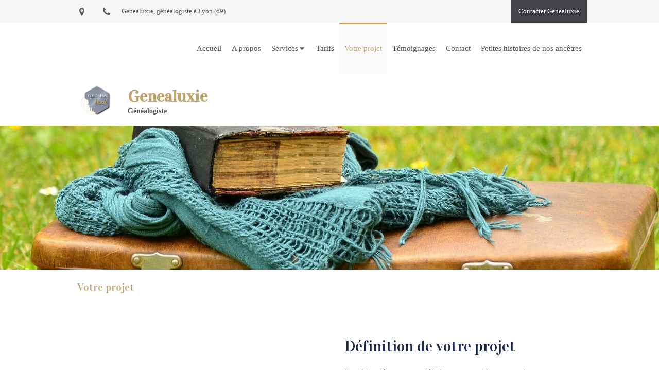

--- FILE ---
content_type: text/html; charset=utf-8
request_url: https://www.genealuxie.com/votre-projet
body_size: 9952
content:
<!DOCTYPE html>
<html lang="fr-FR">
  <head>
    <meta charset="utf-8">
    <meta http-equiv="X-UA-Compatible" content="IE=edge">
    <meta name="viewport" content="width=device-width, initial-scale=1.0, user-scalable=yes">

      <base href="//www.genealuxie.com">

        <meta name="robots" content="index,follow">

        <link rel="canonical" href="https://www.genealuxie.com/votre-projet"/>


      <link rel="shortcut icon" type="image/x-icon" href="https://files.sbcdnsb.com/images/brand/1763627012/1/default_favicon/favicon1.png" />

    <title>Votre projet de généalogie à Lyon (69)</title>
    <meta property="og:type" content="website">
    <meta property="og:url" content="https://www.genealuxie.com/votre-projet">
    <meta property="og:title" content="Votre projet de généalogie à Lyon (69)">
    <meta property="twitter:card" content="summary">
    <meta property="twitter:title" content="Votre projet de généalogie à Lyon (69)">
    <meta name="description" content="">
    <meta property="og:description" content="">
    <meta property="twitter:description" content="">

    


          
      <link rel="preload" href="https://files.sbcdnsb.com/images/4eGZWm2WSIk_n-Pg4UEa-A/content/1607694360/1508247/1000/04c09a7c72c622501e3a20201105-1385797-1lrpwq3.jpeg" as="image" media="(max-width: 992px)"><link rel="preload" href="https://files.sbcdnsb.com/images/4eGZWm2WSIk_n-Pg4UEa-A/content/1607694360/1508247/1200/04c09a7c72c622501e3a20201105-1385797-1lrpwq3.jpeg" as="image" media="(max-width: 1199px)"><link rel="preload" href="https://files.sbcdnsb.com/images/4eGZWm2WSIk_n-Pg4UEa-A/content/1607694360/1508247/2000/04c09a7c72c622501e3a20201105-1385797-1lrpwq3.jpeg" as="image" media="(min-width: 1200px)">      
      <link rel="preload" href="https://files.sbcdnsb.com/images/4eGZWm2WSIk_n-Pg4UEa-A/content/1607694360/1508247/1000/04c09a7c72c622501e3a20201105-1385797-1lrpwq3.jpeg" as="image" media="(max-width: 992px)"><link rel="preload" href="https://files.sbcdnsb.com/images/4eGZWm2WSIk_n-Pg4UEa-A/content/1607694360/1508247/1200/04c09a7c72c622501e3a20201105-1385797-1lrpwq3.jpeg" as="image" media="(max-width: 1199px)"><link rel="preload" href="https://files.sbcdnsb.com/images/4eGZWm2WSIk_n-Pg4UEa-A/content/1607694360/1508247/2000/04c09a7c72c622501e3a20201105-1385797-1lrpwq3.jpeg" as="image" media="(min-width: 1200px)">

    <link rel="stylesheet" href="https://assets.sbcdnsb.com/assets/application-e9a15786.css" media="all" />
    <link rel="stylesheet" href="https://assets.sbcdnsb.com/assets/app_visitor-0a5221c4.css" media="all" />
    

      <link rel="stylesheet" href="https://assets.sbcdnsb.com/assets/tool/visitor/elements/manifests/review_form-43d28b95.css" media="all" /><link rel="stylesheet" href="https://assets.sbcdnsb.com/assets/tool/visitor/elements/manifests/content_box-af974b46.css" media="all" />

    <link rel="stylesheet" href="https://assets.sbcdnsb.com/assets/themes/desktop/8/css/visitor-a05f16ba.css" media="all" />
    <link rel="stylesheet" href="https://assets.sbcdnsb.com/assets/themes/mobile/5/css/visitor-00e7ec65.css" media="only screen and (max-width: 992px)" />

      <link rel="stylesheet" media="all" href="/site/4eGZWm2WSIk_n-Pg4UEa-A/styles/1769102136/dynamic-styles.css">

      <link rel="stylesheet" media="all" href="/styles/pages/689154/1763379328/containers-specific-styles.css">


    <meta name="csrf-param" content="authenticity_token" />
<meta name="csrf-token" content="6qQ9gvhIzOgfttGoTcyHbKf8XHaZAYwH2ANfnXNEQxybyfn1F6a2PzaEvzJbiZIhpmCJ6m2uOntERPqUaDhDkg" />

      <script>
        var _paq = window._paq = window._paq || [];
        _paq.push(["trackPageView"]);
        (function() {
          var u="//mtm.sbcdnsb.com/";
          _paq.push(["setTrackerUrl", u+"matomo.php"]);
          _paq.push(["setSiteId", "3541"]);
          var d=document, g=d.createElement("script"), s=d.getElementsByTagName("script")[0];
          g.type="text/javascript"; g.async=true; g.src=u+"matomo.js"; s.parentNode.insertBefore(g,s);
        })();
      </script>

      <script>
        void 0 === window._axcb && (window._axcb = []);
        window._axcb.push(function(axeptio) {
          axeptio.on("cookies:complete", function(choices) {
              if(choices.google_analytics) {
                (function(i,s,o,g,r,a,m){i["GoogleAnalyticsObject"]=r;i[r]=i[r]||function(){
                (i[r].q=i[r].q||[]).push(arguments)},i[r].l=1*new Date();a=s.createElement(o),
                m=s.getElementsByTagName(o)[0];a.async=1;a.src=g;m.parentNode.insertBefore(a,m)
                })(window,document,"script","//www.google-analytics.com/analytics.js","ga");

                  ga("create", "UA-168705515-40", {"cookieExpires": 31536000,"cookieUpdate": "false"});

                ga("send", "pageview");
              }
          });
        });
      </script>

    

    

    

    <script>window.Deferred=function(){var e=[],i=function(){if(window.jQuery&&window.jQuery.ui)for(;e.length;)e.shift()(window.jQuery);else window.setTimeout(i,250)};return i(),{execute:function(i){window.jQuery&&window.jQuery.ui?i(window.jQuery):e.push(i)}}}();</script>

      <script type="application/ld+json">
        {"@context":"https://schema.org","@type":"WebSite","name":"Genealuxie","url":"https://www.genealuxie.com/votre-projet"}
      </script>



  </head>
  <body class="view-visitor theme_wide menu_fixed has_header1 has_header2 has_no_aside has_footer lazyload has_top_bar top_bar_size_normal ">
        <script>
          function loadAdwordsConversionAsyncScript() {
            var el = document.createElement("script");
            el.setAttribute("type", "text/javascript");
            el.setAttribute("src", "//www.googleadservices.com/pagead/conversion_async.js");
            document.body.append(el);
          }

          void 0 === window._axcb && (window._axcb = []);
          window._axcb.push(function(axeptio) {
            axeptio.on("cookies:complete", function(choices) {
              if(choices.google_remarketing) {
                loadAdwordsConversionAsyncScript();
              }
            });
          });
        </script>

    <div id="body-container">
      
      
      
      
        <nav class="menu-mobile sb-hidden-md sb-hidden-lg">
  <div class="menu-mobile-logo">
    <a href="/"><div class="element element-business-logo"><img title="Logo Genealuxie" alt="Logo Genealuxie" style="max-width: 100%;" width="594.0" height="600.0" src="https://files.sbcdnsb.com/images/4eGZWm2WSIk_n-Pg4UEa-A/businesses/1610010959/Logo_Genealuxie.png" /></div></a>
  </div>
  <div class="nav-mobile">
      <ul class="mobile-menu-tabs">

    <li class="menu-mobile-element  ">


        <a class="menu-tab-element content-link" href="/">
          
          <span class="tab-content">Accueil</span>
</a>


    </li>


    <li class="menu-mobile-element  ">


        <a class="menu-tab-element content-link" href="/a-propos">
          
          <span class="tab-content">A propos</span>
</a>


    </li>


    <li class="menu-mobile-element menu-mobile-element-with-subfolder ">

        <div class="menu-tab-element element element-folder">
          <button class="folder-label-opener">
            <span class="open-icon"><svg version="1.1" xmlns="http://www.w3.org/2000/svg" xmlns:xlink="http://www.w3.org/1999/xlink" x="0px" y="0px"
	 viewBox="0 0 500 500" style="enable-background:new 0 0 500 500;" xml:space="preserve">
      <style type="text/css">.st0{fill:none;stroke:#000000;stroke-width:30;stroke-miterlimit:10;}</style>
      <g><line class="st0" x1="-1" y1="249.5" x2="500" y2="249.5"/></g>
      <g><line class="st0" x1="249.5" y1="0" x2="249.5" y2="499"/></g>
    </svg></span>
            <span class="close-icon" style="display: none;"><svg version="1.1" xmlns="http://www.w3.org/2000/svg" xmlns:xlink="http://www.w3.org/1999/xlink" x="0px" y="0px"
	 viewBox="0 0 500 500" style="enable-background:new 0 0 500 500;" xml:space="preserve">
      <style type="text/css">.st0{fill:none;stroke:#000000;stroke-width:30;stroke-miterlimit:10;}</style>
      <g><line class="st0" x1="-1" y1="249.5" x2="500" y2="249.5"/></g>
    </svg></span>
          </button>

          
          <span class="tab-content">Services </span>
        </div>

        <ul class="mobile-menu-tabs">

    <li class="menu-mobile-element  ">


        <a class="menu-tab-element content-link" href="/recherches-genealogiques-lyon-69">
          
          <span class="tab-content">Recherches généalogiques</span>
</a>


    </li>


    <li class="menu-mobile-element  ">


        <a class="menu-tab-element content-link" href="/histoire-de-votre-maison-lyon-69">
          
          <span class="tab-content">Histoire de votre maison</span>
</a>


    </li>


    <li class="menu-mobile-element  ">


        <a class="menu-tab-element content-link" href="/aide-et-formation-lyon-69">
          
          <span class="tab-content">Aide et formation</span>
</a>


    </li>

</ul>


    </li>


    <li class="menu-mobile-element  ">


        <a class="menu-tab-element content-link" href="/tarifs">
          
          <span class="tab-content">Tarifs </span>
</a>


    </li>


    <li class="menu-mobile-element  selected">


        <a class="menu-tab-element content-link content-link-anchor" href="/votre-projet#body-container">
          
          <span class="tab-content">Votre projet</span>
</a>


    </li>


    <li class="menu-mobile-element  ">


        <a class="menu-tab-element content-link" href="/temoignages">
          
          <span class="tab-content">Témoignages</span>
</a>


    </li>


    <li class="menu-mobile-element  ">


        <a class="menu-tab-element content-link" href="/contact-genealuxie-genealogiste-lyon-69">
          
          <span class="tab-content">Contact</span>
</a>


    </li>


    <li class="menu-mobile-element  ">


        <a class="menu-tab-element content-link" href="/petites-histoires-de-nos-ancetres">
          
          <span class="tab-content">Petites histoires de nos ancêtres</span>
</a>


    </li>

</ul>
  
  </div>
  <div class="mobile-subdata">
    <div class="mobile-socials">
      <div class="element element-social-links-group sb-vi-text-center"><div class="link-buttons-skin-circle color-type-skin_4">
<a class="element-social-item element-social-facebook circle sb-vi-tooltip sb-vi-tooltip-top" title="Facebook" target="_blank" rel="me noopener" href="https://www.facebook.com/Genealuxie"><i><svg xmlns="http://www.w3.org/2000/svg" height="1em" viewBox="0 0 320 512"><path d="M279.14 288l14.22-92.66h-88.91v-60.13c0-25.35 12.42-50.06 52.24-50.06h40.42V6.26S260.43 0 225.36 0c-73.22 0-121.08 44.38-121.08 124.72v70.62H22.89V288h81.39v224h100.17V288z"/></svg></i></a>







<a class="element-social-item element-social-linkedin circle sb-vi-tooltip sb-vi-tooltip-top" title="LinkedIn" target="_blank" rel="me noopener" href="https://www.linkedin.com/company/genealuxie/"><i><svg xmlns="http://www.w3.org/2000/svg" height="1em" viewBox="0 0 448 512"><path d="M100.28 448H7.4V148.9h92.88zM53.79 108.1C24.09 108.1 0 83.5 0 53.8a53.79 53.79 0 0 1 107.58 0c0 29.7-24.1 54.3-53.79 54.3zM447.9 448h-92.68V302.4c0-34.7-.7-79.2-48.29-79.2-48.29 0-55.69 37.7-55.69 76.7V448h-92.78V148.9h89.08v40.8h1.3c12.4-23.5 42.69-48.3 87.88-48.3 94 0 111.28 61.9 111.28 142.3V448z"/></svg></i></a>














</div>
</div>    
    </div>
  </div>
</nav>
  <nav class="mobile-bottom-bar clearfix sb-hidden-md sb-hidden-lg">
  <ul class="pull-left">
    <li>
      <a title="Appeler" class="cta-mobile with-label phone-number-display-conversion-tracking" data-ajax-url="/api-website-feature/conversions/phone_number_display/create" data-conversion-options="{&quot;phoneNumber&quot;:&quot;tel:0675893935&quot;,&quot;popupId&quot;:null}" data-conversions-options="{&quot;phoneNumber&quot;:&quot;tel:0675893935&quot;,&quot;popupId&quot;:null}" href="tel:0675893935"><span class="svg-container"><svg xmlns="http://www.w3.org/2000/svg" viewBox="0 0 1792 1792"><path d="M1600 1240q0 27-10 70.5t-21 68.5q-21 50-122 106-94 51-186 51-27 0-53-3.5t-57.5-12.5-47-14.5-55.5-20.5-49-18q-98-35-175-83-127-79-264-216t-216-264q-48-77-83-175-3-9-18-49t-20.5-55.5-14.5-47-12.5-57.5-3.5-53q0-92 51-186 56-101 106-122 25-11 68.5-21t70.5-10q14 0 21 3 18 6 53 76 11 19 30 54t35 63.5 31 53.5q3 4 17.5 25t21.5 35.5 7 28.5q0 20-28.5 50t-62 55-62 53-28.5 46q0 9 5 22.5t8.5 20.5 14 24 11.5 19q76 137 174 235t235 174q2 1 19 11.5t24 14 20.5 8.5 22.5 5q18 0 46-28.5t53-62 55-62 50-28.5q14 0 28.5 7t35.5 21.5 25 17.5q25 15 53.5 31t63.5 35 54 30q70 35 76 53 3 7 3 21z" /></svg></span><span>Appeler</span></a>
    </li>
  </ul>
  <button class="mobile-menu-button-open" aria-label="mobile-menu-button">
    <span class="text-open">MENU</span><span class="text-close"><svg version="1.1" xmlns="http://www.w3.org/2000/svg" xmlns:xlink="http://www.w3.org/1999/xlink" x="0px" y="0px"
	 viewBox="0 0 500 500" style="enable-background:new 0 0 500 500;" xml:space="preserve">
      <style type="text/css">.st0{fill:none;stroke:#000000;stroke-width:30;stroke-miterlimit:10;}</style>
      <g><line class="st0" x1="14" y1="14" x2="485" y2="485"/></g>
      <g><line class="st0" x1="485" y1="14" x2="14" y2="485"/></g>
    </svg></span>
  </button>
  <ul class="pull-right">
    <li>
      <a title="Localisation" class="cta-mobile with-label" href="https://maps.google.com/maps?q=11%20rue%20du%20B%C3%A9guin,%20Lyon,%2069007"><span class="svg-container"><svg xmlns="http://www.w3.org/2000/svg" viewBox="0 0 1792 1792"><path d="M1152 640q0-106-75-181t-181-75-181 75-75 181 75 181 181 75 181-75 75-181zm256 0q0 109-33 179l-364 774q-16 33-47.5 52t-67.5 19-67.5-19-46.5-52l-365-774q-33-70-33-179 0-212 150-362t362-150 362 150 150 362z" /></svg></span><span>Localisation</span></a>
    </li>
  </ul>
</nav>



<div class="sb-container-fluid" id="body-container-inner">
      <header class="header-mobile sb-hidden-md sb-hidden-lg">
  <div class="header-mobile-logo">
    <a href="/"><div class="element element-business-logo"><img title="Logo Genealuxie" alt="Logo Genealuxie" style="max-width: 100%;" width="594.0" height="600.0" src="https://files.sbcdnsb.com/images/4eGZWm2WSIk_n-Pg4UEa-A/businesses/1610010959/Logo_Genealuxie.png" /></div></a>
  </div>
  <div class="header-mobile-titles">
      <div class="header-mobile-title"><strong><span>Genealuxie</span></strong></div>
      <div class="header-mobile-subtitle"><strong><span>Généalogiste</span></strong></div>
  </div>
</header>



<div class="container-light" id="top-bar">  <div id="top-bar-inner" class="clearfix hide-on-mobile normal-size">
    <div id="top-bar-inner-content">
      <div class="top-bar-items">
            <div id="top-bar-item-106283" class="top-bar-item top-bar-item-address left no-margin top-bar-item-info hoverable-zone"><div class="top-bar-tooltip-toggle" data-target="#top-bar-item-106283" data-position="left" data-html="11 rue du Béguin, 69007 Lyon"><span class="svg-container"><svg xmlns="http://www.w3.org/2000/svg" viewBox="0 0 1792 1792"><path d="M1152 640q0-106-75-181t-181-75-181 75-75 181 75 181 181 75 181-75 75-181zm256 0q0 109-33 179l-364 774q-16 33-47.5 52t-67.5 19-67.5-19-46.5-52l-365-774q-33-70-33-179 0-212 150-362t362-150 362 150 150 362z" /></svg></span></div></div>
            <div id="top-bar-item-106284" class="top-bar-item top-bar-item-phone left no-margin top-bar-item-info hoverable-zone"><div class="top-bar-tooltip-toggle" data-target="#top-bar-item-106284" data-position="left" data-html="06 75 89 39 35"><span class="svg-container"><svg xmlns="http://www.w3.org/2000/svg" viewBox="0 0 1792 1792"><path d="M1600 1240q0 27-10 70.5t-21 68.5q-21 50-122 106-94 51-186 51-27 0-53-3.5t-57.5-12.5-47-14.5-55.5-20.5-49-18q-98-35-175-83-127-79-264-216t-216-264q-48-77-83-175-3-9-18-49t-20.5-55.5-14.5-47-12.5-57.5-3.5-53q0-92 51-186 56-101 106-122 25-11 68.5-21t70.5-10q14 0 21 3 18 6 53 76 11 19 30 54t35 63.5 31 53.5q3 4 17.5 25t21.5 35.5 7 28.5q0 20-28.5 50t-62 55-62 53-28.5 46q0 9 5 22.5t8.5 20.5 14 24 11.5 19q76 137 174 235t235 174q2 1 19 11.5t24 14 20.5 8.5 22.5 5q18 0 46-28.5t53-62 55-62 50-28.5q14 0 28.5 7t35.5 21.5 25 17.5q25 15 53.5 31t63.5 35 54 30q70 35 76 53 3 7 3 21z" /></svg></span></div></div>
            <div id="top-bar-item-106285" class="top-bar-item top-bar-item-text left"><p>Genealuxie, g&eacute;n&eacute;alogiste&nbsp;&agrave; Lyon (69)</p>
</div>
            <div id="top-bar-item-106286" class="top-bar-item top-bar-item-link right clickable-zone">
<div class="element element-link background-color-c-5" style="">


    <a title="" class="content-link" href="/contact-genealuxie-genealogiste-lyon-69">


      <span>
        <span class="inner-text">Contacter Genealuxie</span>
      </span>


</a>

</div>
</div>
      </div>
    </div>
  </div>
</div><div class="sb-hidden-xs sb-hidden-sm has-title has-logo has-subtitle" id="header_wrapper"><div class="clearfix" id="header_wrapper_inner"><div class="" id="menu"><div class="sb-row sb-hidden-xs sb-hidden-sm"><div class="sb-col sb-col-sm"><div id="container_22471052" class="sb-bloc sb-bloc-level-3 bloc-element-menu  " style=""><div class="element element-menu sb-vi-mobile-text-center true text-only"><div class=" menu-horizontal">
<div class="menu-level-container menu-level-0">
  <ul class="menu-tabs sb-row media-query">

        <li class="menu-tab-container sb-col">
          <div class="menu-tab">
            

              <a class="menu-tab-element  link-text link-text-dark  content-link" title="Accueil" href="/">

                <span class="tab-content" style=''>

                    <span class="title">Accueil</span>
                </span>

</a>

          </div>
        </li>

        <li class="menu-tab-container sb-col">
          <div class="menu-tab">
            

              <a class="menu-tab-element  link-text link-text-dark  content-link" title="A propos" href="/a-propos">

                <span class="tab-content" style=''>

                    <span class="title">A propos</span>
                </span>

</a>

          </div>
        </li>

        <li class="menu-tab-container sb-col">
          <div class="menu-tab">
            
              <div class="menu-tab-element element-folder  link-text link-text-dark">
                <span class="tab-content" style="">

                    <span class="title">Services </span>
                </span>

                <span class="tab-arrows">
                  <span class="caret-right"><span class="svg-container"><svg xmlns="http://www.w3.org/2000/svg" viewBox="0 0 1792 1792"><path d="M1152 896q0 26-19 45l-448 448q-19 19-45 19t-45-19-19-45v-896q0-26 19-45t45-19 45 19l448 448q19 19 19 45z" /></svg></span></span>
                  <span class="caret-down"><span class="svg-container"><svg xmlns="http://www.w3.org/2000/svg" viewBox="0 0 1792 1792"><path d="M1408 704q0 26-19 45l-448 448q-19 19-45 19t-45-19l-448-448q-19-19-19-45t19-45 45-19h896q26 0 45 19t19 45z" /></svg></span></span>
                </span>
              </div>

          </div>
            
<div class="menu-level-container menu-level-1">
  <ul class="menu-tabs sb-row media-query">

        <li class="menu-tab-container sb-col">
          <div class="menu-tab">
            

              <a class="menu-tab-element  link-text link-text-dark  content-link" title="Recherches généalogiques" href="/recherches-genealogiques-lyon-69">

                <span class="tab-content" style=''>

                    <span class="title">Recherches généalogiques</span>
                </span>

</a>

          </div>
        </li>

        <li class="menu-tab-container sb-col">
          <div class="menu-tab">
            

              <a class="menu-tab-element  link-text link-text-dark  content-link" title="Histoire de votre maison" href="/histoire-de-votre-maison-lyon-69">

                <span class="tab-content" style=''>

                    <span class="title">Histoire de votre maison</span>
                </span>

</a>

          </div>
        </li>

        <li class="menu-tab-container sb-col">
          <div class="menu-tab">
            

              <a class="menu-tab-element  link-text link-text-dark  content-link" title="Aide et formation" href="/aide-et-formation-lyon-69">

                <span class="tab-content" style=''>

                    <span class="title">Aide et formation</span>
                </span>

</a>

          </div>
        </li>
  </ul>
</div>

        </li>

        <li class="menu-tab-container sb-col">
          <div class="menu-tab">
            

              <a class="menu-tab-element  link-text link-text-dark  content-link" title="Tarifs " href="/tarifs">

                <span class="tab-content" style=''>

                    <span class="title">Tarifs </span>
                </span>

</a>

          </div>
        </li>

        <li class="menu-tab-container sb-col selected">
          <div class="menu-tab">
            

              <a class="menu-tab-element  link-text link-text-dark  content-link content-link-anchor" title="Votre projet" href="/votre-projet#body-container">

                <span class="tab-content" style=''>

                    <span class="title">Votre projet</span>
                </span>

</a>

          </div>
        </li>

        <li class="menu-tab-container sb-col">
          <div class="menu-tab">
            

              <a class="menu-tab-element  link-text link-text-dark  content-link" title="Témoignages" href="/temoignages">

                <span class="tab-content" style=''>

                    <span class="title">Témoignages</span>
                </span>

</a>

          </div>
        </li>

        <li class="menu-tab-container sb-col">
          <div class="menu-tab">
            

              <a class="menu-tab-element  link-text link-text-dark  content-link" title="Contact" href="/contact-genealuxie-genealogiste-lyon-69">

                <span class="tab-content" style=''>

                    <span class="title">Contact</span>
                </span>

</a>

          </div>
        </li>

        <li class="menu-tab-container sb-col">
          <div class="menu-tab">
            

              <a class="menu-tab-element  link-text link-text-dark  content-link" title="Petites histoires de nos ancêtres" href="/petites-histoires-de-nos-ancetres">

                <span class="tab-content" style=''>

                    <span class="title">Petites histoires de nos ancêtres</span>
                </span>

</a>

          </div>
        </li>
  </ul>
</div>
</div></div></div>
</div></div></div><div class="container-light" id="header1"><div id="header1-static" class="">
  <div class="header1-static-logo">
    <div id="container_22471059" class="sb-bloc sb-bloc-level-3 header1-logo bloc-element-business-logo  " style="padding: 10px 10px 10px 10px;"><div class="element element-business-logo"><a href="/" title=""><img title="" alt="" style="max-width: 100%;" width="594.0" height="600.0" src="https://files.sbcdnsb.com/images/4eGZWm2WSIk_n-Pg4UEa-A/businesses/1610010959/Logo_Genealuxie.png" /></a></div></div>
  </div>
  <div class="header1-static-titles">
    <div class="header1-static-title">
      <div id="container_22471057" class="sb-bloc sb-bloc-level-3 header1-title bloc-element-title  " style="padding: 10px 10px 10px 10px;"><div class="element element-title theme-skin"><strong><span class="element-title-inner">Genealuxie</span></strong></div></div>
    </div>
    <div class="header1-static-subtitle">
      <div id="container_22471058" class="sb-bloc sb-bloc-level-3 header1-subtitle bloc-element-title  " style="padding: 10px 10px 10px 10px;"><div class="element element-title theme-skin"><strong><span class="element-title-inner">Généalogiste</span></strong></div></div>
    </div>
  </div>
</div></div></div></div><div class="container-light" id="header2"><div id="container_22471054" class="sb-bloc sb-bloc-level-3 resizable-y bloc-element-absolute-container mobile-adapt-height-to-content  " style="height: 280px;"><div id="container_22471054_inner" style="" class="sb-bloc-inner container_22471054_inner bg-imaged"><div class="element element-absolute-container"><div class="tree-container"></div></div></div></div>
</div><div class="container-light sb-row media-query sb-row-table" id="center"><div class="sb-col sb-col-sm" id="center_inner_wrapper"><div class="" id="h1">
<div class="sb-bloc">

  <div class="sb-bloc-inner">
    <h1>Votre projet</h1>
  </div>
</div></div><div class="" id="center_inner"><div class="sections-container"><section class=" section tree-container" id="introduction_1359994" >
<div class="sb-bloc-inner container_22481012_inner" id="container_22481012_inner" style="padding: 50px 10px 50px 10px;"><div class="subcontainers"><div class="sb-bloc sb-bloc-level-1"><div class="sb-row sb-row-custom subcontainers media-query columns-gutter-size-20"><div class="sb-bloc sb-bloc-level-2 sb-col sb-col-sm" style="--element-animated-columns-flex-basis:48.0%;width: 48.0%;"><div class="subcontainers"><div id="container_22481015" class="sb-bloc sb-bloc-level-3 bloc-element-image  " style="padding: 10px 10px 10px 10px;"><div id="container_22481015_inner" style="" class="sb-bloc-inner container_22481015_inner sb-display-animated" data-animation-options="{&quot;type&quot;:&quot;fadeInLeft&quot;,&quot;duration&quot;:1000,&quot;delay&quot;:0}"><div id="element-image-472760" class="element element-image sb-vi-text-center" data-id="472760">

  <div class="element-image-container redirect_with_no_text" style="">

      
<script type="application/ld+json">{"@context":"https://schema.org","@type":"ImageObject","url":"https://files.sbcdnsb.com/images/4eGZWm2WSIk_n-Pg4UEa-A/content/1608114685/1508943/votre-projet-de-gnalogie-lyon.jpeg","name":"votre-projet-de-gnalogie-lyon.jpeg","datePublished":"2020-11-03","width":"4000","height":"3000","caption":"Votre projet de généalogie à lyon","inLanguage":"fr-FR"}</script>

  <img width="4000" height="3000" class="sb-vi-img-responsive img-query" alt="Votre projet de généalogie à lyon" src="data:image/svg+xml,%3Csvg%20xmlns=&#39;http://www.w3.org/2000/svg&#39;%20viewBox=&#39;0%200%204000%203000&#39;%3E%3C/svg%3E" data-src="https://files.sbcdnsb.com/images/4eGZWm2WSIk_n-Pg4UEa-A/content/1608114685/1508943/100/votre-projet-de-gnalogie-lyon.jpeg" data-srcset="https://files.sbcdnsb.com/images/4eGZWm2WSIk_n-Pg4UEa-A/content/1608114685/1508943/100/votre-projet-de-gnalogie-lyon.jpeg 100w, https://files.sbcdnsb.com/images/4eGZWm2WSIk_n-Pg4UEa-A/content/1608114685/1508943/200/votre-projet-de-gnalogie-lyon.jpeg 200w, https://files.sbcdnsb.com/images/4eGZWm2WSIk_n-Pg4UEa-A/content/1608114685/1508943/400/votre-projet-de-gnalogie-lyon.jpeg 400w, https://files.sbcdnsb.com/images/4eGZWm2WSIk_n-Pg4UEa-A/content/1608114685/1508943/600/votre-projet-de-gnalogie-lyon.jpeg 600w, https://files.sbcdnsb.com/images/4eGZWm2WSIk_n-Pg4UEa-A/content/1608114685/1508943/800/votre-projet-de-gnalogie-lyon.jpeg 800w, https://files.sbcdnsb.com/images/4eGZWm2WSIk_n-Pg4UEa-A/content/1608114685/1508943/1000/votre-projet-de-gnalogie-lyon.jpeg 1000w, https://files.sbcdnsb.com/images/4eGZWm2WSIk_n-Pg4UEa-A/content/1608114685/1508943/1200/votre-projet-de-gnalogie-lyon.jpeg 1200w, https://files.sbcdnsb.com/images/4eGZWm2WSIk_n-Pg4UEa-A/content/1608114685/1508943/1600/votre-projet-de-gnalogie-lyon.jpeg 1600w, https://files.sbcdnsb.com/images/4eGZWm2WSIk_n-Pg4UEa-A/content/1608114685/1508943/2000/votre-projet-de-gnalogie-lyon.jpeg 2000w" data-sizes="100px" />



  </div>
</div></div></div></div></div><div class="sb-bloc sb-bloc-level-2 sb-col sb-col-sm" style="--element-animated-columns-flex-basis:4.0%;width: 4.0%;"><div class="subcontainers"><div id="container_22481017" class="sb-bloc sb-bloc-level-3 resizable-y bloc-element-spacer  hide-on-mobile " style="height: 60px;"><div id="container_22481017_inner" style="margin: 10px 10px 10px 10px;" class="sb-bloc-inner container_22481017_inner"><div class="element element-spacer"></div></div></div></div></div><div class="sb-bloc sb-bloc-level-2 sb-col sb-col-sm" style="--element-animated-columns-flex-basis:48.0%;width: 48.0%;"><div class="subcontainers"><div id="container_22481019" class="sb-bloc sb-bloc-level-3 bloc-element-title  " style="padding: 10px 10px 10px 10px;"><div class="element element-title sb-vi-text-left theme-skin"><h2><span class="element-title-inner">Définition de votre projet</span></h2></div></div><div id="container_22481020" class="sb-bloc sb-bloc-level-3 bloc-element-text  " style="padding: 10px 10px 10px 10px;"><div class="element element-text displayed_in_1_column" spellcheck="true"><p style="text-align: left;">Pour bien débuter, nous définissons ensemble votre projet.</p>

<p style="text-align: left;"><strong>Pour des recherches généalogiques</strong>: </p>

<ul>
	<li style="text-align: left;">Qui est la personne source?</li>
	<li style="text-align: left;">Voulez-vous une généalogie pour la branche paternelle, maternelle ou les deux?</li>
	<li style="text-align: left;">Jusqu'à quelle génération ou période voulez-vous des recherches?</li>
</ul>

<p style="text-align: left;"><strong>Pour l'histoire d'une maison :</strong></p>

<ul>
	<li style="text-align: left;">Voulez-vous des informations sur les propriétaires successifs, leur métier, leur biographie succinte? </li>
	<li style="text-align: left;">Si la maison était louée, il est possible de lister les locataires et leur métier à la fin du XIXe et au début du XXe siècle.</li>
</ul>

<p style="text-align: left;"> </p></div></div></div></div></div></div></div></div>

</section>
<section class=" section tree-container" id="corps-de-page_1359995" >
<div class="sb-bloc-inner container_22481021_inner container-light " id="container_22481021_inner" style="padding: 60px 10px 60px 10px;"><div class="subcontainers"><div id="container_22481024" class="sb-bloc sb-bloc-level-3 bloc-element-title  " style="padding: 10px 10px 10px 10px;"><div class="element element-title sb-vi-text-left theme-skin"><h2><span class="element-title-inner">Les étapes de votre projet</span></h2></div></div><div id="container_22481027" class="sb-bloc sb-bloc-level-3 resizable-y bloc-element-spacer  hide-on-mobile " style="height: 60px;"><div id="container_22481027_inner" style="margin: 10px 10px 10px 10px;" class="sb-bloc-inner container_22481027_inner"><div class="element element-spacer"></div></div></div><div class="sb-bloc sb-bloc-level-1"><div class="sb-row sb-row-custom subcontainers media-query columns-gutter-size-20"><div class="sb-bloc sb-bloc-level-2 sb-col sb-col-sm" style="--element-animated-columns-flex-basis:66.0%;width: 66.0%;"><div class="subcontainers"><div id="container_22481030" class="sb-bloc sb-bloc-level-3 bloc-element-title  " style="padding: 10px 10px 10px 10px;"><div class="element element-title sb-vi-text-left theme-skin"><h3><span class="element-title-inner">Sa réalisation</span></h3></div></div><div id="container_22481031" class="sb-bloc sb-bloc-level-3 bloc-element-text  " style="padding: 10px 10px 10px 10px;"><div class="element element-text displayed_in_1_column" spellcheck="true"><p style="text-align: left;">Le projet ne peut commencer sans un ou plusieurs documents sources: un acte d'état civil du personnage ou du couple de départ, l'acte de propriété de la maison ou le numéro du cadastre actuel. </p>

<p style="text-align: left;">Selon le projet, il est possible que je réalise une recherche préliminaire pour bien définir les étapes suivantes. </p>

<p style="text-align: left;">Si des déplacements hors de la région Auvergne-Rhône-Alpes ou Bourgogne-Franche-Comté s'avèrent nécessaires, ils ne seront réalisés qu'avec votre accord.</p></div></div></div></div><div class="sb-bloc sb-bloc-level-2 sb-col sb-col-sm" style="--element-animated-columns-flex-basis:4.0%;width: 4.0%;"><div class="subcontainers"><div id="container_22481033" class="sb-bloc sb-bloc-level-3 resizable-y bloc-element-spacer  hide-on-mobile " style="height: 60px;"><div id="container_22481033_inner" style="margin: 10px 10px 10px 10px;" class="sb-bloc-inner container_22481033_inner"><div class="element element-spacer"></div></div></div></div></div><div class="sb-bloc sb-bloc-level-2 sb-col sb-col-sm" style="--element-animated-columns-flex-basis:30.0%;width: 30.0%;"><div class="subcontainers"><div id="container_22481035" class="sb-bloc sb-bloc-level-3 bloc-element-image  hide-on-mobile " style="padding: 10px 10px 10px 10px;"><div id="container_22481035_inner" style="" class="sb-bloc-inner container_22481035_inner"><div id="element-image-472761" class="element element-image sb-vi-text-center" data-id="472761">

  <div class="element-image-container redirect_with_no_text" style="">

      
<script type="application/ld+json">{"@context":"https://schema.org","@type":"ImageObject","url":"https://files.sbcdnsb.com/images/4eGZWm2WSIk_n-Pg4UEa-A/content/1608114701/1508944/gnalogie-lyon.jpeg","name":"gnalogie-lyon.jpeg","datePublished":"2020-11-03","width":"1920","height":"1440","caption":"généalogie à lyon","inLanguage":"fr-FR"}</script>

  <img width="1920" height="1440" class="sb-vi-img-responsive img-query" alt="généalogie à lyon" src="data:image/svg+xml,%3Csvg%20xmlns=&#39;http://www.w3.org/2000/svg&#39;%20viewBox=&#39;0%200%201920%201440&#39;%3E%3C/svg%3E" data-src="https://files.sbcdnsb.com/images/4eGZWm2WSIk_n-Pg4UEa-A/content/1608114701/1508944/100/gnalogie-lyon.jpeg" data-srcset="https://files.sbcdnsb.com/images/4eGZWm2WSIk_n-Pg4UEa-A/content/1608114701/1508944/100/gnalogie-lyon.jpeg 100w, https://files.sbcdnsb.com/images/4eGZWm2WSIk_n-Pg4UEa-A/content/1608114701/1508944/200/gnalogie-lyon.jpeg 200w, https://files.sbcdnsb.com/images/4eGZWm2WSIk_n-Pg4UEa-A/content/1608114701/1508944/400/gnalogie-lyon.jpeg 400w, https://files.sbcdnsb.com/images/4eGZWm2WSIk_n-Pg4UEa-A/content/1608114701/1508944/600/gnalogie-lyon.jpeg 600w, https://files.sbcdnsb.com/images/4eGZWm2WSIk_n-Pg4UEa-A/content/1608114701/1508944/800/gnalogie-lyon.jpeg 800w, https://files.sbcdnsb.com/images/4eGZWm2WSIk_n-Pg4UEa-A/content/1608114701/1508944/1000/gnalogie-lyon.jpeg 1000w, https://files.sbcdnsb.com/images/4eGZWm2WSIk_n-Pg4UEa-A/content/1608114701/1508944/1200/gnalogie-lyon.jpeg 1200w, https://files.sbcdnsb.com/images/4eGZWm2WSIk_n-Pg4UEa-A/content/1608114701/1508944/1600/gnalogie-lyon.jpeg 1600w, https://files.sbcdnsb.com/images/4eGZWm2WSIk_n-Pg4UEa-A/content/1608114701/1508944/2000/gnalogie-lyon.jpeg 2000w" data-sizes="100px" />



  </div>
</div></div></div></div></div></div></div><div id="container_22481038" class="sb-bloc sb-bloc-level-3 resizable-y bloc-element-spacer  hide-on-mobile " style="height: 40px;"><div id="container_22481038_inner" style="margin: 10px 10px 10px 10px;" class="sb-bloc-inner container_22481038_inner"><div class="element element-spacer"></div></div></div><div class="sb-bloc sb-bloc-level-1"><div class="sb-row sb-row-custom subcontainers media-query columns-gutter-size-20"><div class="sb-bloc sb-bloc-level-2 sb-col sb-col-sm" style="--element-animated-columns-flex-basis:30.0%;width: 30.0%;"><div class="subcontainers"><div id="container_22481041" class="sb-bloc sb-bloc-level-3 bloc-element-image  hide-on-mobile " style="padding: 10px 10px 10px 10px;"><div id="container_22481041_inner" style="" class="sb-bloc-inner container_22481041_inner"><div id="element-image-472762" class="element element-image sb-vi-text-center" data-id="472762">

  <div class="element-image-container redirect_with_no_text" style="">

      
<script type="application/ld+json">{"@context":"https://schema.org","@type":"ImageObject","url":"https://files.sbcdnsb.com/images/4eGZWm2WSIk_n-Pg4UEa-A/content/1608114718/1508945/genealuxie-gnalogiste-lyon-69007.png","name":"genealuxie-gnalogiste-lyon-69007.png","datePublished":"2020-11-03","width":"651","height":"488","caption":"Genealuxie, généalogiste à Lyon (69007)","inLanguage":"fr-FR"}</script>

  <img width="651" height="488" class="sb-vi-img-responsive img-query" alt="Genealuxie, généalogiste à Lyon (69007)" src="data:image/svg+xml,%3Csvg%20xmlns=&#39;http://www.w3.org/2000/svg&#39;%20viewBox=&#39;0%200%20651%20488&#39;%3E%3C/svg%3E" data-src="https://files.sbcdnsb.com/images/4eGZWm2WSIk_n-Pg4UEa-A/content/1608114718/1508945/100/genealuxie-gnalogiste-lyon-69007.png" data-srcset="https://files.sbcdnsb.com/images/4eGZWm2WSIk_n-Pg4UEa-A/content/1608114718/1508945/100/genealuxie-gnalogiste-lyon-69007.png 100w, https://files.sbcdnsb.com/images/4eGZWm2WSIk_n-Pg4UEa-A/content/1608114718/1508945/200/genealuxie-gnalogiste-lyon-69007.png 200w, https://files.sbcdnsb.com/images/4eGZWm2WSIk_n-Pg4UEa-A/content/1608114718/1508945/400/genealuxie-gnalogiste-lyon-69007.png 400w, https://files.sbcdnsb.com/images/4eGZWm2WSIk_n-Pg4UEa-A/content/1608114718/1508945/600/genealuxie-gnalogiste-lyon-69007.png 600w, https://files.sbcdnsb.com/images/4eGZWm2WSIk_n-Pg4UEa-A/content/1608114718/1508945/800/genealuxie-gnalogiste-lyon-69007.png 800w" data-sizes="100px" />



  </div>
</div></div></div></div></div><div class="sb-bloc sb-bloc-level-2 sb-col sb-col-sm" style="--element-animated-columns-flex-basis:4.0%;width: 4.0%;"><div class="subcontainers"><div id="container_22481043" class="sb-bloc sb-bloc-level-3 resizable-y bloc-element-spacer  hide-on-mobile " style="height: 60px;"><div id="container_22481043_inner" style="margin: 10px 10px 10px 10px;" class="sb-bloc-inner container_22481043_inner"><div class="element element-spacer"></div></div></div></div></div><div class="sb-bloc sb-bloc-level-2 sb-col sb-col-sm" style="--element-animated-columns-flex-basis:66.0%;width: 66.0%;"><div class="subcontainers"><div id="container_22481045" class="sb-bloc sb-bloc-level-3 bloc-element-title  " style="padding: 10px 10px 10px 10px;"><div class="element element-title sb-vi-text-left theme-skin"><h3><span class="element-title-inner">Le produit final</span></h3></div></div><div id="container_22481046" class="sb-bloc sb-bloc-level-3 bloc-element-text  " style="padding: 10px 10px 10px 10px;"><div class="element element-text displayed_in_1_column" spellcheck="true"><p style="text-align: left;">Les recherches généalogiques sont rédigées dans un document comprenant: </p>

<ul>
	<li style="text-align: left;">une notice pour chaque couple</li>
	<li style="text-align: left;">les photographies et transcriptions des actes d'état-civil, actes notariés, registres militaires et presse ancienne</li>
	<li style="text-align: left;">les informations recueillies sur les enfants et alliés </li>
	<li style="text-align: left;">la cartographie des lieux d'origine</li>
	<li style="text-align: left;">une annexe avec les sources détaillées (archives, articles, livres)</li>
</ul>

<p style="text-align: left;"> </p>

<p style="text-align: left;">Pour une maison ou la biographie d'une personne, nous établissons ensemble le contenu du produit final.</p></div></div></div></div></div></div></div></div>

</section>
</div></div></div></div><div class="container-dark" id="footer"><div class="sections-container"><div class=" section tree-container" id="pied-de-page_1359491" >
<div class="sb-bloc-inner container_22471150_inner container-dark background-color-before-c-6" id="container_22471150_inner" style="padding: 30px 30px 30px 30px;"><div class="subcontainers"><div id="container_22471153" class="sb-bloc sb-bloc-level-3 bloc-element-menu  " style="padding: 10px 10px 5px 10px;"><div class="element element-menu sb-vi-text-center sb-vi-mobile-text-center false text-only"><div class=" menu-horizontal menu-tabs-links">
<div class="menu-level-container menu-level-0">
  <ul class="menu-tabs sb-row media-query">

        <li class="menu-tab-container sb-col">
          <div class="menu-tab">
            

              <a class="menu-tab-element  link-text link-text-dark  content-link" title="A propos" href="/a-propos">

                <span class="tab-content" style=''>

                    <span class="title">A propos</span>
                </span>

</a>

          </div>
        </li>

        <li class="menu-tab-container sb-col">
          <div class="menu-tab">
            

              <a class="menu-tab-element  link-text link-text-dark  content-link" title="Tarifs " href="/tarifs">

                <span class="tab-content" style=''>

                    <span class="title">Tarifs </span>
                </span>

</a>

          </div>
        </li>

        <li class="menu-tab-container sb-col">
          <div class="menu-tab">
            

              <a class="menu-tab-element  link-text link-text-dark  content-link" title="Contact" href="/contact-genealuxie-genealogiste-lyon-69">

                <span class="tab-content" style=''>

                    <span class="title">Contact</span>
                </span>

</a>

          </div>
        </li>
  </ul>
</div>
</div></div></div><div id="container_22471156" class="sb-bloc sb-bloc-level-3 bloc-element-text  " style="padding: 5px 10px 5px 10px;"><div class="element element-text displayed_in_1_column" spellcheck="true"><p style="text-align: center;">©2020 Genealuxie - Généalogiste</p></div></div><div id="container_22471159" class="sb-bloc sb-bloc-level-3 bloc-element-menu  " style="padding: 10px 10px 10px 10px;"><div class="element element-menu sb-vi-text-center sb-vi-mobile-text-center false text-only"><div class=" menu-horizontal menu-tabs-links">
<div class="menu-level-container menu-level-0">
  <ul class="menu-tabs sb-row media-query">

        <li class="menu-tab-container sb-col">
          <div class="menu-tab">
            

              <a class="menu-tab-element  link-text link-text-dark  content-link" title="Plan du site" href="/plan-du-site">

                <span class="tab-content" style=''>

                    <span class="title">Plan du site</span>
                </span>

</a>

          </div>
        </li>

        <li class="menu-tab-container sb-col">
          <div class="menu-tab">
            

              <a class="menu-tab-element  link-text link-text-dark  content-link" title="Mentions légales" href="/mentions-legales">

                <span class="tab-content" style=''>

                    <span class="title">Mentions légales</span>
                </span>

</a>

          </div>
        </li>

        <li class="menu-tab-container sb-col">
          <div class="menu-tab">
            

              <a class="menu-tab-element  link-text link-text-dark  content-link" title="CGV" href="/cgv">

                <span class="tab-content" style=''>

                    <span class="title">CGV</span>
                </span>

</a>

          </div>
        </li>
  </ul>
</div>
</div></div></div><div class="sb-bloc sb-bloc-level-1"><div class="sb-row sb-row-custom subcontainers media-query columns-gutter-size-20"><div class="sb-bloc sb-bloc-level-2 sb-col sb-col-sm" style="--element-animated-columns-flex-basis:41.3%;width: 41.3%;"><div class="subcontainers"><div id="container_31845522" class="sb-bloc sb-bloc-level-3 resizable-y bloc-element-spacer  hide-on-mobile " style="height: 60px;"><div id="container_31845522_inner" style="margin: 10px 10px 10px 10px;" class="sb-bloc-inner container_31845522_inner"><div class="element element-spacer"></div></div></div></div></div><div class="sb-bloc sb-bloc-level-2 sb-col sb-col-sm" style="--element-animated-columns-flex-basis:7.8%;width: 7.8%;"><div class="subcontainers"><div id="container_31845520" class="sb-bloc sb-bloc-level-3 bloc-element-image  " style="padding: 10px 10px 10px 10px;"><div id="container_31845520_inner" style="" class="sb-bloc-inner container_31845520_inner"><div id="element-image-685380" class="element element-image sb-vi-text-center" data-id="685380">

  <div class="element-image-container redirect_with_no_text" style="">

      
<script type="application/ld+json">{"@context":"https://schema.org","@type":"ImageObject","url":"https://files.sbcdnsb.com/images/4eGZWm2WSIk_n-Pg4UEa-A/content/1637169684/2200300/logo_genealuxie.png","name":"logo_genealuxie","datePublished":"2021-11-17","width":"594","height":"600","caption":"logo_genealuxie","inLanguage":"fr-FR"}</script>

  <img width="594" height="600" class="sb-vi-img-responsive img-query" alt="" src="data:image/svg+xml,%3Csvg%20xmlns=&#39;http://www.w3.org/2000/svg&#39;%20viewBox=&#39;0%200%20594%20600&#39;%3E%3C/svg%3E" data-src="https://files.sbcdnsb.com/images/4eGZWm2WSIk_n-Pg4UEa-A/content/1637169684/2200300/100/logo_genealuxie.png" data-srcset="https://files.sbcdnsb.com/images/4eGZWm2WSIk_n-Pg4UEa-A/content/1637169684/2200300/100/logo_genealuxie.png 100w, https://files.sbcdnsb.com/images/4eGZWm2WSIk_n-Pg4UEa-A/content/1637169684/2200300/200/logo_genealuxie.png 200w, https://files.sbcdnsb.com/images/4eGZWm2WSIk_n-Pg4UEa-A/content/1637169684/2200300/400/logo_genealuxie.png 400w, https://files.sbcdnsb.com/images/4eGZWm2WSIk_n-Pg4UEa-A/content/1637169684/2200300/600/logo_genealuxie.png 600w" data-sizes="100px" />



  </div>
</div></div></div></div></div><div class="sb-bloc sb-bloc-level-2 sb-col sb-col-sm" style="--element-animated-columns-flex-basis:7.5%;width: 7.5%;"><div class="subcontainers"><div id="container_31845517" class="sb-bloc sb-bloc-level-3 bloc-element-image  " style="padding: 10px 10px 10px 10px;"><div id="container_31845517_inner" style="" class="sb-bloc-inner container_31845517_inner"><div id="element-image-685379" class="element element-image sb-vi-text-center" data-id="685379">

  <div class="element-image-container redirect_with_no_text" style="">

      
<script type="application/ld+json">{"@context":"https://schema.org","@type":"ImageObject","url":"https://files.sbcdnsb.com/images/4eGZWm2WSIk_n-Pg4UEa-A/content/1686644847/2200299/logo_officiel_fond_blanc.png","name":"logo_officiel_fond_blanc","datePublished":"2021-11-17","width":"1000","height":"1000","caption":"logo_officiel_fond_blanc","inLanguage":"fr-FR"}</script>

  <img width="1000" height="1000" class="sb-vi-img-responsive img-query" alt="" src="data:image/svg+xml,%3Csvg%20xmlns=&#39;http://www.w3.org/2000/svg&#39;%20viewBox=&#39;0%200%201000%201000&#39;%3E%3C/svg%3E" data-src="https://files.sbcdnsb.com/images/4eGZWm2WSIk_n-Pg4UEa-A/content/1686644847/2200299/100/logo_officiel_fond_blanc.png" data-srcset="https://files.sbcdnsb.com/images/4eGZWm2WSIk_n-Pg4UEa-A/content/1686644847/2200299/100/logo_officiel_fond_blanc.png 100w, https://files.sbcdnsb.com/images/4eGZWm2WSIk_n-Pg4UEa-A/content/1686644847/2200299/200/logo_officiel_fond_blanc.png 200w, https://files.sbcdnsb.com/images/4eGZWm2WSIk_n-Pg4UEa-A/content/1686644847/2200299/400/logo_officiel_fond_blanc.png 400w, https://files.sbcdnsb.com/images/4eGZWm2WSIk_n-Pg4UEa-A/content/1686644847/2200299/600/logo_officiel_fond_blanc.png 600w, https://files.sbcdnsb.com/images/4eGZWm2WSIk_n-Pg4UEa-A/content/1686644847/2200299/800/logo_officiel_fond_blanc.png 800w, https://files.sbcdnsb.com/images/4eGZWm2WSIk_n-Pg4UEa-A/content/1686644847/2200299/1000/logo_officiel_fond_blanc.png 1000w" data-sizes="100px" />



  </div>
</div></div></div></div></div><div class="sb-bloc sb-bloc-level-2 sb-col sb-col-sm" style="--element-animated-columns-flex-basis:43.4%;width: 43.4%;"><div class="subcontainers"><div id="container_31845524" class="sb-bloc sb-bloc-level-3 resizable-y bloc-element-spacer  hide-on-mobile " style="height: 60px;"><div id="container_31845524_inner" style="margin: 10px 10px 10px 10px;" class="sb-bloc-inner container_31845524_inner"><div class="element element-spacer"></div></div></div></div></div></div></div></div></div>

</div>
</div></div><div class="container-dark" id="subfooter"><div class="sb-row"><div class="sb-col sb-col-sm"><p class="subfooter-credits pull-left">
  <span class="subfooter-credits-white-space">
    <span>Création et référencement du site par Simplébo</span>
      <a class="logo-white-space" target="_blank" rel="noopener nofollow" href="https://www.simplebo.fr/creation-site-internet-professionnel?sbmcn=SB_RENVOI_SIP_SITES_CLIENTS_PAGE_SITE_INTERNET&amp;utm_campaign=SB_RENVOI_SIP_SITES_CLIENTS_PAGE_SITE_INTERNET&amp;utm_source=Simplébo&amp;utm_medium=Renvoi+-+Site+internet+public">
        <img  src="data:image/svg+xml,%3Csvg%20xmlns=&#39;http://www.w3.org/2000/svg&#39;%20viewBox=&#39;0%200%200%200&#39;%3E%3C/svg%3E" data-src="https://files.sbcdnsb.com/images/brand/1763627012/1/websites_subfooter_logo/logo-simplebo-agence-web.png" alt="Simplébo" height="20" width="88">
</a>  </span>
</p>
      <p class="subfooter-connexion pull-right">
        <a target="_blank" href="https://compte.simplebo.net/sites-internet/mes-sites/QGYDCZJykKXzsOoLaAWKUg/tableau-de-bord?redirected_from=cms">Connexion</a>
      </p>
</div></div></div></div>

<button id="backtotop" title="Vers le haut de page">
  <span class="svg-container"><svg xmlns="http://www.w3.org/2000/svg" viewBox="0 0 1792 1792"><path d="M1675 971q0 51-37 90l-75 75q-38 38-91 38-54 0-90-38l-294-293v704q0 52-37.5 84.5t-90.5 32.5h-128q-53 0-90.5-32.5t-37.5-84.5v-704l-294 293q-36 38-90 38t-90-38l-75-75q-38-38-38-90 0-53 38-91l651-651q35-37 90-37 54 0 91 37l651 651q37 39 37 91z" /></svg></span>
</button>

<div class="pswp" tabindex="-1" role="dialog" aria-hidden="true">
  <div class="pswp__bg"></div>
  <div class="pswp__scroll-wrap">
    <div class="pswp__container">
      <div class="pswp__item"></div>
      <div class="pswp__item"></div>
      <div class="pswp__item"></div>
    </div>
    <div class="pswp__ui pswp__ui--hidden">
      <div class="pswp__top-bar">
        <div class="pswp__counter"></div>
        <button class="pswp__button pswp__button--close" title="Fermer (Esc)"></button>
        <button class="pswp__button pswp__button--share" title="Partager"></button>
        <button class="pswp__button pswp__button--fs" title="Plein écran"></button>
        <button class="pswp__button pswp__button--zoom" title="Zoomer"></button>
        <div class="pswp__preloader">
          <div class="pswp__preloader__icn">
            <div class="pswp__preloader__cut">
              <div class="pswp__preloader__donut"></div>
            </div>
          </div>
        </div>
      </div>
      <div class="pswp__share-modal pswp__share-modal--hidden pswp__single-tap">
        <div class="pswp__share-tooltip"></div> 
      </div>
      <button class="pswp__button pswp__button--arrow--left" title="Précédent">
      </button>
      <button class="pswp__button pswp__button--arrow--right" title="Suivant">
      </button>
      <div class="pswp__caption">
        <div class="pswp__caption__center" style="text-align: center;"></div>
      </div>
    </div>
  </div>
</div><div id="modal-video-player" class="video-player-background" style="display: none;">
  <div class="video-player-container">
    <div class="video-player-close">
      <button class="video-player-close-btn">
        <span class="svg-container"><svg xmlns="http://www.w3.org/2000/svg" viewBox="0 0 1792 1792"><path d="M1490 1322q0 40-28 68l-136 136q-28 28-68 28t-68-28l-294-294-294 294q-28 28-68 28t-68-28l-136-136q-28-28-28-68t28-68l294-294-294-294q-28-28-28-68t28-68l136-136q28-28 68-28t68 28l294 294 294-294q28-28 68-28t68 28l136 136q28 28 28 68t-28 68l-294 294 294 294q28 28 28 68z" /></svg></span>
      </button>
    </div>
    <div id="video-iframe-container"></div>
  </div>
</div>

    </div>


    <script src="https://assets.sbcdnsb.com/assets/app_main-cb5d75a1.js"></script>
    <script>
  assets = {
    modals: 'https://assets.sbcdnsb.com/assets/tool/admin/manifests/modals-e27389ad.js',
    imageAssistant: 'https://assets.sbcdnsb.com/assets/tool/admin/manifests/image_assistant-5015181e.js',
    videoAssistant: 'https://assets.sbcdnsb.com/assets/tool/admin/manifests/video_assistant-838f1580.js',
    fileAssistant: 'https://assets.sbcdnsb.com/assets/tool/admin/manifests/file_assistant-67eee6be.js',
    albumAssistant: 'https://assets.sbcdnsb.com/assets/tool/admin/manifests/album_assistant-fdfc2724.js',
    plupload: 'https://assets.sbcdnsb.com/assets/plupload-f8f1109f.js',
    aceEditor: 'https://assets.sbcdnsb.com/assets/ace_editor-bf5bdb3c.js',
    ckeditor: 'https://assets.sbcdnsb.com/assets/ckeditor-19e2a584.js',
    selectize: 'https://assets.sbcdnsb.com/assets/selectize-5bfa5e6f.js',
    select2: 'https://assets.sbcdnsb.com/assets/select2-c411fdbe.js',
    photoswipe: 'https://assets.sbcdnsb.com/assets/photoswipe-c14ae63e.js',
    timepicker: 'https://assets.sbcdnsb.com/assets/timepicker-b89523a4.js',
    datepicker: 'https://assets.sbcdnsb.com/assets/datepicker-6ced026a.js',
    datetimepicker: 'https://assets.sbcdnsb.com/assets/datetimepicker-b0629c3c.js',
    slick: 'https://assets.sbcdnsb.com/assets/slick-b994256f.js',
    fleximages: 'https://assets.sbcdnsb.com/assets/fleximages-879fbdc9.js',
    imagesloaded: 'https://assets.sbcdnsb.com/assets/imagesloaded-712c44a9.js',
    masonry: 'https://assets.sbcdnsb.com/assets/masonry-94021a84.js',
    sharer: 'https://assets.sbcdnsb.com/assets/sharer-912a948c.js',
    fontAwesome4Icons: 'https://assets.sbcdnsb.com/assets/icons/manifests/font_awesome_4_icons-e9575670.css',
    fontAwesome6Icons: 'https://assets.sbcdnsb.com/assets/icons/manifests/font_awesome_6_icons-da40e1b8.css'
  }
</script>

    <script>
  globalThis.appVisitor = globalThis.appVisitor || {};

  appVisitor.popups = {}

    appVisitor.popups["partager-votre-temoignage"] = JSON.parse('{"path":"partager-votre-temoignage","url":"/api-website-feature/popups/partager-votre-temoignage?page_id=689154","position":"center","cover_type":"dark","automatic_open":false,"automatic_open_type":"on_page_ready","automatic_open_type_label":"Ouverture de page","automatic_open_delay":0,"automatic_open_time_spent_on_site":0,"automatic_open_on_desktop":true,"automatic_open_on_mobile":true,"automatic_open_on_tablet":true,"do_not_open_again_after_closing_once":true}')
</script>

    <script src="https://assets.sbcdnsb.com/assets/app_visitor-56fbed59.js"></script>
    

      <script src="https://assets.sbcdnsb.com/assets/tool/visitor/elements/components/review_form-62c01942.js"></script>

    <script src="https://assets.sbcdnsb.com/assets/themes/desktop/8/js/visitor-f7118836.js"></script>
    <script src="https://assets.sbcdnsb.com/assets/themes/mobile/5/js/visitor-d289415b.js"></script>

    

    

    

    <script>
      appVisitor.config = {
        lazyloadEnabled: true,
        linkOpenConversionsTrackingEnabled: true,
        phoneNumberDisplayConversionsTrackingEnabled: true,
        toolConnexionBaseUrl: "https://app.simplebo.net/site/4eGZWm2WSIk_n-Pg4UEa-A/authentification/sign_in?page=votre-projet",
        analyticsEventsType: ""
      }
    </script>

      <script>
        window.axeptioSettings = {
          clientId: "606adc7f6ac944450f1408b1",
          cookiesVersion: {
            type: "custom_function",
            config: {
              function: () => {
                console.log("document.documentElement.lang : " + document.documentElement.lang);
                return document.documentElement.lang;
              }
            },
            cases: {
              "en": "-en",
              "en-EN": "-en",
              "fr-FR": "RGPD-FR",
              default: "RGPD-FR",
            }
          }
        };

        (function(d, s) {
          var t = d.getElementsByTagName(s)[0], e = d.createElement(s);
          e.async = true; e.src = "//static.axept.io/sdk.js";
          t.parentNode.insertBefore(e, t);
        })(document, "script");
      </script>

    


    
  </body>
</html>


--- FILE ---
content_type: text/css
request_url: https://assets.sbcdnsb.com/assets/themes/mobile/5/css/visitor-00e7ec65.css
body_size: 527
content:
#backtotop{bottom:70px;width:50px;height:50px;line-height:50px;-webkit-border-radius:100%;-moz-border-radius:100%;-ms-border-radius:100%;-o-border-radius:100%;border-radius:100%}#body-container-inner,nav.menu-mobile{-webkit-transition:.25s ease-in-out;-moz-transition:.25s ease-in-out;transition:.25s ease-in-out}body:not(.nav-mobile-open) nav.menu-mobile{transform:translate3d(0px, 150%, 0px) !important}body.nav-mobile-open .mobile-bottom-bar{box-shadow:none}body.nav-mobile-open .mobile-bottom-bar ul{opacity:.3}.mobile-bottom-bar{position:fixed;z-index:5;bottom:0;left:0;right:0;box-shadow:0 0 10px rgba(0,0,0,.5);background:#eaeaea;height:50px}.mobile-bottom-bar ul{display:table;width:40%;height:50px;border-collapse:collapse}.mobile-bottom-bar ul li{display:table-cell;width:1%;vertical-align:middle}.mobile-bottom-bar ul li a{display:block;text-align:center;font-size:25px;text-decoration:none}.mobile-bottom-bar ul li a.with-label{font-size:17px}.mobile-bottom-bar ul li a span:not(.svg-container){display:block;font-size:11px}.mobile-bottom-bar ul li a .svg-container{font-size:20px;margin-bottom:8px}.mobile-bottom-bar .mobile-menu-button-open{position:absolute;left:50%;top:50%;transform:translate(-50%, -50%);outline:none;border:none;background:none;text-align:center;padding:5px}.mobile-bottom-bar .mobile-menu-button-open svg{height:20px;vertical-align:middle}.mobile-bottom-bar .mobile-menu-button-open .text-close{display:none}nav.menu-mobile{position:fixed;z-index:5;left:0;right:0;top:0;bottom:50px;padding-bottom:20px;text-align:center;overflow:auto}nav.menu-mobile .menu-mobile-logo{padding:20px 0;line-height:0}nav.menu-mobile .menu-mobile-logo img{max-width:90% !important;max-height:50px !important}nav.menu-mobile .nav-mobile li.menu-mobile-element.selected{position:relative}nav.menu-mobile .nav-mobile li.menu-mobile-element.selected:before{content:"";position:absolute;top:0;right:0;left:0;bottom:0;background:rgba(150,150,150,.1)}nav.menu-mobile .nav-mobile li.menu-mobile-element.menu-mobile-element-with-subfolder>.mobile-menu-tabs{display:none;background:rgba(150,150,150,.1)}nav.menu-mobile .nav-mobile li.menu-mobile-element .menu-tab-element{display:block;padding:10px 15px;text-decoration:none;cursor:pointer;line-height:1.6em}nav.menu-mobile .nav-mobile li.menu-mobile-element .menu-tab-element>span.with-content{margin-left:5px}nav.menu-mobile .nav-mobile li.menu-mobile-element .menu-tab-element .folder-label-opener{float:right;background:none;border:none}nav.menu-mobile .nav-mobile li.menu-mobile-element .menu-tab-element .folder-label-opener span svg{height:15px;vertical-align:middle}.mobile-subdata .mobile-multilingual-menu a{text-decoration:none}.mobile-subdata .mobile-multilingual-menu a:not(:last-child){margin-right:10px}.mobile-subdata .mobile-multilingual-menu,.mobile-subdata .mobile-socials,.mobile-subdata .mobile-hours{padding:10px 15px}header.header-mobile{text-align:center;padding:15px}header.header-mobile .header-mobile-titles{text-align:center;margin-top:15px}header.header-mobile .header-mobile-logo{line-height:0}header.header-mobile .header-mobile-logo .element-business-logo{text-align:center}header.header-mobile .header-mobile-logo img{max-width:250px !important;max-height:100px}@media screen and (max-width: 992px){#body-container-inner{padding-bottom:50px !important}}.floating-menu{bottom:60px !important}


--- FILE ---
content_type: text/css
request_url: https://www.genealuxie.com/styles/pages/689154/1763379328/containers-specific-styles.css
body_size: 240
content:
.container_22471054_inner{background-repeat:no-repeat;-webkit-background-size:cover;-moz-background-size:cover;-o-background-size:cover;background-size:cover;background-position:center}@media(max-width: 992px){.container_22471054_inner{background-image:url(https://files.sbcdnsb.com/images/4eGZWm2WSIk_n-Pg4UEa-A/content/1607694360/1508247/1000/04c09a7c72c622501e3a20201105-1385797-1lrpwq3.jpeg)}}@media(max-width: 1199px){.container_22471054_inner{background-image:url(https://files.sbcdnsb.com/images/4eGZWm2WSIk_n-Pg4UEa-A/content/1607694360/1508247/1200/04c09a7c72c622501e3a20201105-1385797-1lrpwq3.jpeg)}}@media(min-width: 1200px){.container_22471054_inner{background-image:url(https://files.sbcdnsb.com/images/4eGZWm2WSIk_n-Pg4UEa-A/content/1607694360/1508247/2000/04c09a7c72c622501e3a20201105-1385797-1lrpwq3.jpeg)}}.container_22481012_inner{position:relative}.container_22481012_inner>.subcontainers{width:100% !important;max-width:1000px !important;margin-right:auto !important;margin-left:auto !important}.container_22481021_inner{position:relative}.container_22481021_inner:before{content:"";position:absolute;top:0;bottom:0;left:0;right:0;opacity:1;background-color:#f7f7f7}.container_22471150_inner{position:relative}.container_22471150_inner:before{content:"";position:absolute;top:0;bottom:0;left:0;right:0;opacity:1}.container_31845520_inner{position:relative}.container_31845520_inner{width:100% !important;max-width:400px !important;margin-right:auto !important;margin-left:auto !important}.container_31845517_inner{position:relative}.container_31845517_inner{width:100% !important;max-width:200px !important;margin-right:auto !important;margin-left:auto !important}